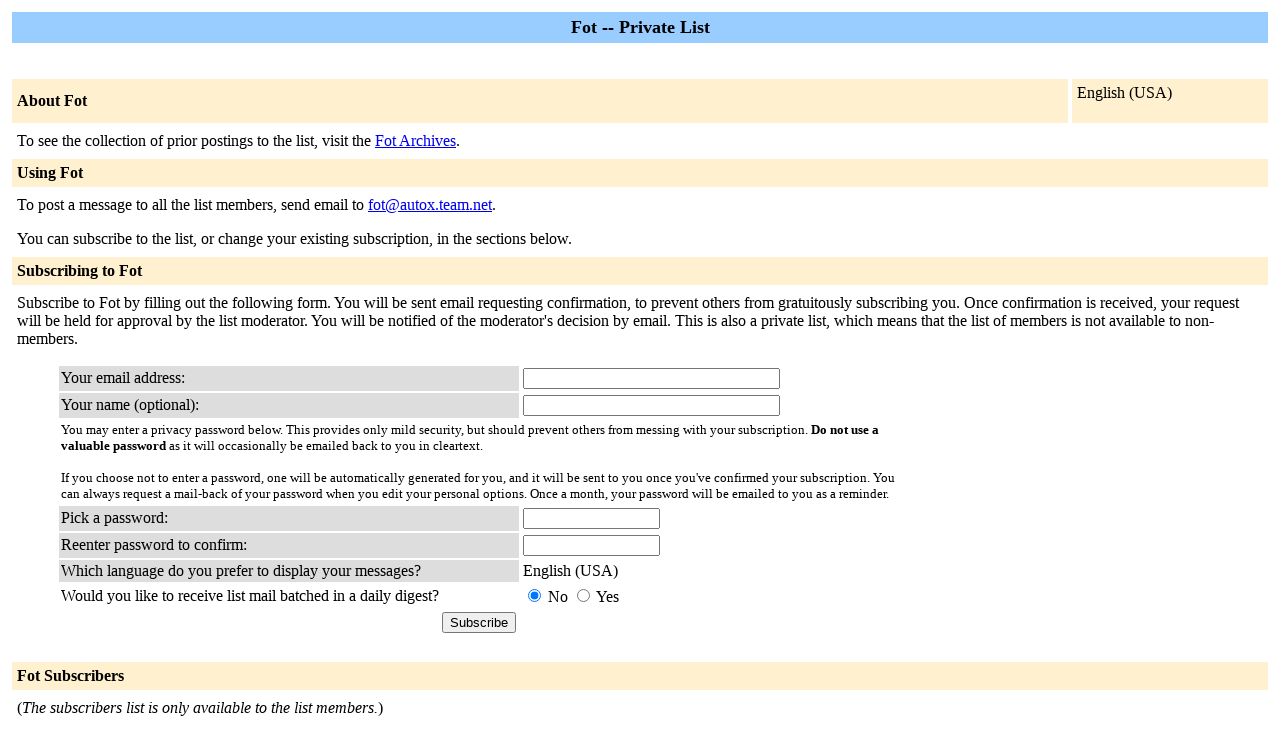

--- FILE ---
content_type: text/html; charset=us-ascii
request_url: http://ftp.team.net/mailman/listinfo/fot
body_size: 6152
content:
<!DOCTYPE HTML PUBLIC "-//W3C//DTD HTML 4.01 Transitional//EN">
<!-- $Revision: 5865 $ -->
<HTML>
  <HEAD>
    <TITLE>Fot Info Page</TITLE>
  
  </HEAD>
  <BODY BGCOLOR="#ffffff">

    <P>
      <TABLE BORDER="0" CELLSPACING="4" CELLPADDING="5">
	<TR>
	  <TD COLSPAN="2" WIDTH="100%" BGCOLOR="#99CCFF" ALIGN="CENTER">
	    <B><FONT COLOR="#000000" SIZE="+1">Fot --
	Private List</FONT></B>
	  </TD>
	</TR>
	<tr>
	    <td colspan="2">
	      <p>&nbsp;
	    </td>
	  </tr>
	  <tr>
	    <TD COLSPAN="1" WIDTH="100%" BGCOLOR="#FFF0D0">
	      <B><FONT COLOR="#000000">About Fot</FONT></B>
	    </TD>
            <TD COLSPAN="1" WIDTH="100%" BGCOLOR="#FFF0D0">
              <FORM Method=POST ACTION="../listinfo/fot"> English (USA)
              </FORM>
            </TD>
	  </TR>
	    <tr>
	      <td colspan="2">
		<P><!----><!----></P>
	  <p> To see the collection of prior postings to the list,
	      visit the <a href="http://autox.team.net/pipermail/fot/">Fot
		  Archives</a>.
	      
	  </p>
	</TD>
      </TR>
      <TR>
	<TD COLSPAN="2" WIDTH="100%" BGCOLOR="#FFF0D0">
	  <B><FONT COLOR="#000000">Using Fot</FONT></B>
	</TD>
      </TR>
      <tr>
	<td colspan="2">
	  To post a message to all the list members, send email to
	  <A HREF="mailto:fot@autox.team.net">fot@autox.team.net</A>.

	  <p>You can subscribe to the list, or change your existing
	    subscription, in the sections below.
	</td>
      </tr>
      <TR>
	<TD COLSPAN="2" WIDTH="100%" BGCOLOR="#FFF0D0">
	  <B><FONT COLOR="#000000">Subscribing to Fot</FONT></B>
	</TD>
      </TR>
      <tr>
	<td colspan="2">
	  <P>
	    Subscribe to Fot by filling out the following
	      form.
	  You will be sent email requesting confirmation, to
            prevent others from gratuitously subscribing you.  Once
            confirmation is received, your request will be held for approval
            by the list moderator.  You will be notified of the moderator's
            decision by email. This is also a private list, which means that the
            list of members is not available to non-members.
	  <ul>
    <FORM Method=POST ACTION="../subscribe/fot"><input type="hidden" name="sub_form_token" value="1769049192:309557c533a65344663faba43b08c24dfb823447">

	      <TABLE BORDER="0" CELLSPACING="2" CELLPADDING="2"
		WIDTH="70%">
		<TR>
		  <TD BGCOLOR="#dddddd" WIDTH="55%">Your email address:</TD>
		  <TD WIDTH="33%"><INPUT type="Text" name="email" size="30" value="">
	</TD>
	<TD WIDTH="12%">&nbsp;</TD></TR>
      <tr>
        <td bgcolor="#dddddd" width="55%">Your name (optional):</td>
        <td width="33%"><INPUT type="Text" name="fullname" size="30" value=""></td>
	<TD WIDTH="12%">&nbsp;</TD></TR>
      <TR>
	<TD COLSPAN="3"><FONT SIZE=-1>You may enter a
	    privacy password below. This provides only mild security,
	    but should prevent others from messing with your
	    subscription.  <b>Do not use a valuable password</b> as
	    it will occasionally be emailed back to you in cleartext.

            <br><br>If you choose not to enter a password, one will be
            automatically generated for you, and it will be sent to
            you once you've confirmed your subscription.  You can
            always request a mail-back of your password when you edit
            your personal options.
	    Once a month, your password will be emailed to you as a reminder.
	    </font>
	</TD>
      </TR>  
      <TR>
	<TD BGCOLOR="#dddddd">Pick a password:</TD>
	<TD><INPUT type="Password" name="pw" size="15"></TD>
	<TD>&nbsp;</TD></TR>
      <TR> 
	<TD BGCOLOR="#dddddd">Reenter password to confirm:</TD>
	<TD><INPUT type="Password" name="pw-conf" size="15"></TD>
	<TD>&nbsp; </TD></TR>
      <tr>
        <TD BGCOLOR="#dddddd">Which language do you prefer to display your messages?</TD> 
        <TD> English (USA)</TD>
        <TD>&nbsp; </TD></TR>
      
      <tr>
	<td>Would you like to receive list mail batched in a daily
	  digest?
	  </td>
	<td><input type=radio name="digest" value="0" CHECKED> No
	    <input type=radio name="digest" value="1">  Yes
	</TD>
      </tr>
      
      
      <tr>
	<td colspan="3">
	  <center><INPUT type="Submit" name="email-button" value="Subscribe"></center>
    </td>
    </tr>
    </TABLE>
    </FORM>
    </ul>
    <TR>
      <TD COLSPAN="2" WIDTH="100%" BGCOLOR="#FFF0D0">
	<a name="subscribers">
        <B><FONT COLOR="#000000">Fot Subscribers</FONT></B></a>
      </TD>
    </TR>
    <tr>
      <TD COLSPAN="2" WIDTH="100%">
	<FORM Method=POST ACTION="../roster/fot">
	<INPUT name="language" type="HIDDEN" value="en" >(<i>The subscribers list is only available to the list
                members.</i>) <p>Enter your address and password to visit  the subscribers list: <p><center> Address: <INPUT type="Text" name="roster-email" size="20" value="">Password: <INPUT type="Password" name="roster-pw" size="15">&nbsp;&nbsp;<INPUT name="SubscriberRoster" type="SUBMIT" value="Visit Subscriber List" ></center>
	    </FORM>
	  <p>
	<FORM Method=POST ACTION="../options/fot">
	To unsubscribe from Fot, get a password reminder,
        or change your subscription options enter your subscription
        email address:
        <p><center> <INPUT name="email" type="TEXT" value="" size="30" >  <INPUT name="UserOptions" type="SUBMIT" value="Unsubscribe or edit options" ><INPUT name="language" type="HIDDEN" value="en" ></center> If you leave the field blank, you will be prompted for
        your email address
		</FORM>
      </td>
    </tr>
  </table>
<hr><address><a href="../listinfo/fot">Fot</a> list run by <a href="mailto:fot-owner@autox.team.net">fot-owner at autox.team.net</a><br><a href="../admin/fot">Fot administrative interface</a> (requires authorization)<br><a href="../listinfo">Overview of all autox.team.net mailing lists</a><p>
<table WIDTH="100%" BORDER="0">
  <tr>
    <td><img src="/icons/mailman.jpg" alt="Delivered by Mailman" border=0><br>version 2.1.29</td>
    <td><img src="/icons/PythonPowered.png" alt="Python Powered" border=0></td>
    <td><img src="/icons/gnu-head-tiny.jpg" alt="GNU's Not Unix" border=0></td>
  </tr>
</table>
</address>
</BODY>
</HTML>

